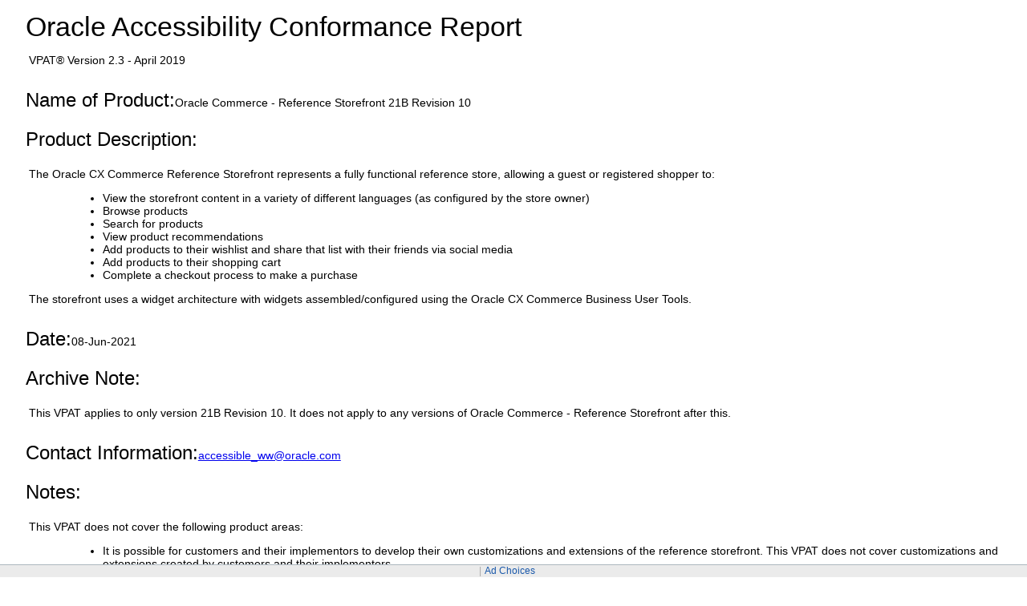

--- FILE ---
content_type: text/html
request_url: https://docs.oracle.com/en/corporate/accessibility/templates/t2-12006.html
body_size: 10729
content:




<!-- BEGIN:  oVPAT_C/Display -->






<!DOCTYPE html>

<html lang="en-US" class="no-js"><head>
<title>VPAT - Oracle Commerce - Reference Storefront 21B Revision 10</title>
<!--DTM/Launch embed code - Header -->
<script src="//assets.adobedtm.com/6f37a0dc9cdbe818dc4979828b58b88e3f060ea4/satelliteLib-e598c5b61e39a10b402e048e87dd27b0f1cd2d4c.js"></script>


                              <script>window.ohcglobal || document.write('<script src="/en/dcommon/js/global.js">\x3C/script>')</script></head>
<body>
<div>
<!DOCTYPE HTML><html lang="en-US"><head><meta charset="utf-8"><!-- <link href="https://www.oracle.com/us/assets/compass.css" rel="stylesheet" type="text/css"> --><style>.filledcell {background-color: #999;}body {background: white;height: initial;}h1,h2,h3 {margin-left: 1.7rem;margin-top: 1rem;margin-bottom: 0.5rem;}p {margin-left: 2rem;}table {margin-left: 2rem;}summary h3 , summary h2 {display: inline-block;margin-left: 0rem;}summary {display: block;}summary::-webkit-details-marker {display: none;}summary::before {content: '\25B6';font-size: 200%;}details details {margin-left: 3rem;}details h3.nodetails {margin-left: 4rem;}details p.nodetails {margin-left: 3rem;}details[open] > summary::before {content: '\25BC';font-size: 200%;}.inlineblock {display: inline-block;}ul,ol{margin-left: 5.7rem;}td p{margin-left: 0rem;}td ul, td ol, td dl{margin-left: 2rem;}dt{display: list-item;}dd{display: inline-block;}dt::after {content:":";}/*dt::before {content:"\2022";}*/dd:after{display: block;content: '';}dl {margin-left: 5.7rem;}html {font-family: -apple-system,BlinkMacSystemFont,"Segoe UI","Helvetica Neue",Arial,sans-serif;font-size: .875em;}h1 {font-size: 2.42857rem;font-weight: 200;}h2 {font-size: 1.71429rem;font-weight: 300;}h3 {font-size: 1.42857rem;font-weight: 300;}oj-alta-min.css:1h1, h2, h3, h4, h5 {color: #252525;font-family: inherit;font-style: normal;font-weight: normal;margin: 8px 0;padding: 0 0 2px;}</style>

                              </head><body><div align="left">     <div><div align="left"><div id="topofpage"><h1>Oracle Accessibility Conformance Report</h1><p>VPAT&reg; Version 2.3 - April 2019</p></div><div><div class="introsection" name="Introduction"><div><h2 class="inlineblock">Name of Product: </h2><span>Oracle Commerce - Reference Storefront 21B Revision 10</span></div><div><h2 class="inlineblock">Product Description: </h2><span class="bodycopy "><p>The Oracle CX Commerce Reference Storefront represents a fully functional reference store, allowing a guest or registered shopper to:</p><ul><li>View the storefront content in a variety of different languages (as configured by the store owner)</li><li>Browse products</li><li>Search for products</li><li>View product recommendations</li><li>Add products to their wishlist and share that list with their friends via social media</li><li>Add products to their shopping cart</li><li>Complete a checkout process to make a purchase&nbsp;&nbsp;</li></ul><p>The storefront uses a widget architecture with widgets assembled/configured using the Oracle CX&nbsp;Commerce Business User Tools.</p></span></div><div><h2 class="inlineblock">Date:</h2><span class="boldcopy">08-Jun-2021</span></div><div><h2 class="inlineblock">Archive Note: </h2><p>This VPAT applies to only version 21B Revision 10. It does not apply to any versions of Oracle Commerce - Reference Storefront after this.</p></div><div><h2 class="inlineblock">Contact Information: </h2><span><a href="mailto:accessible_ww@oracle.com">accessible_ww@oracle.com</a></span></div><div><h2 class="inlineblock">Notes:</h2><span class="bodycopy "><p>This VPAT does not cover the following product areas:</p><ul><li>It is possible for customers and their implementors to develop their own customizations and extensions of the reference storefront. This VPAT does not cover&nbsp;customizations and extensions created by customers and their implementors.</li><li>A number of &#39;Themes&#39; are made available to the merchant. &nbsp;However, only the &#39;Cloudlake&#39; &nbsp;theme has been tested for accessibility.</li><li>The documentation is provided in both HTML and pdf formats. The pdf version of the documentation is excluded from this VPAT.</li></ul></span></div><h3 class="parahead1" style="text-align:left;">Dependent Products</h3><br /><p class="bodycopy introsection">This product interacts with or is built with the other Oracle products listedin this section. Click below to view information about the accessibility ofthese dependent products. Products listed are the versions available at thetime of publication of this document; newer documents may be available that supersedethese versions.</p><ul><li><a class="bodylink" href="t2-11535.html">Oracle Help Center, Self-Publishing February 2021</a></li></ul></div><h3 class="inlineblock">Evaluation Methods Used: </h3><p class="bodycopy introsection">Oracle's policy is to design, develop and test both products and documentation to be accessible. The recommended styles of testing for accessibility include: (i) algorithmic automated tests, (ii) human judgement tests such as tool-assisted tests, visual inspection and manual operation, and (iii) testing with assistive technology by people with and without disabilities. Additional information about Oracle's accessibility program is available on <a href="http://www.oracle.com/corporate/accessibility/index.html">http://www.oracle.com/corporate/accessibility/index.html</a></p><h3>Accessibility Standards/Guidelines</h3><p>This report covers the degree of conformance for the following accessibility standard/guideline:</p><table cellspacing="0" cellpadding="4" bordercolor="#dddddd" border="1" ><tr><th  scope="col" class="boldbodycopy" bgcolor="#eeeeee" >Standard/Guideline</th><th scope="col" class="boldbodycopy" bgcolor="#eeeeee" >Included In Report</th><tr><td  class="col1" scope="row"><a href="https://www.w3.org/TR/2018/REC-WCAG21-20180605/">Web Content Accessibility Guidelines 2.1</a></td><td  class="col2" scope="row">Level A - Yes<br>Level AA - Yes<br>Level AAA - No</td></tr><tr><td  class="col1" scope="row"><a href="https://www.access-board.gov/guidelines-and-standards/communications-and-it/about-the-ict-refresh/final-rule/text-of-the-standards-and-guidelines">Revised Section 508 standards published January 18, 2017 and corrected January 22, 2018</a></td><td  class="col2" scope="row">Yes</td></tr></table><h3>Terms</h3><p>The terms used in the Conformance Level information are defined as follows:</p><dl><dt>Supports</dt><dd>The functionality of the product has at least one method that meets the criteria without known defects or meets with equivalent facilitation.</dd><dt>Partially Supports</dt><dd>Some functionality of the product does not meet the criteria.</dd><dt>Does Not Support</dt><dd>Majority of functionality of the product does not meet the criteria.</dd><dt>Not Applicable</dt><dd>The criteria are not relevant to the product.</dd></dl><details open><summary><h2>WCAG 2.1 Report</h2></summary><p>Table 1 also documents conformance with:</p><ul><li>Section 508: Chapter 5 - 501.1 Scope, 504.2 Content Creation or Editing, and Chapter 6 - 602.3 Electronic Support Documentation  </li></ul><p>Note: When reporting on conformance with the WCAG 2.1 Success Criteria, they are scoped for full pages, complete processes, and accessibility-supported ways of using technology as documented in the <a href="https://www.w3.org/TR/WCAG21/#conformance-reqs">WCAG 2.1 Conformance Requirements</a>.</p><details open><summary><h3 id="sWCAG">Table 1: WCAG Conformance Criteria </h3></summary><table cellspacing="0" cellpadding="4" bordercolor="#dddddd" border="1" aria-labelledby="sWCAG"><tr valign="top" align="left"><th scope="col" class="boldbodycopy" bgcolor="#eeeeee" width="583"><div align="center">Criteria</div></th><th scope="col" class="boldbodycopy" bgcolor="#eeeeee" width="190"><div align="center">Conformance Level</div></th><th scope="col" class="boldbodycopy" abbr="Remarks" bgcolor="#eeeeee"><div align="center">Remarks and Explanations</div></th></tr><tr><td   scope="row" class="col1">1.1.1 Non-text Content (Level A)</td><td class="col2">Supports</td><td  class="col3"><p>The product and documentation were&nbsp;tested for:</p>    <ul>  	<li>Images that convey information have meaningful alternative text on the ALT attribute</li>  	<li>Images that are decorative have an empty ALT attribute</li>  	<li>Non-text characters are not used or have meaningful alternative text</li>  	<li>Pages, pop ups, modals, and applets have meaningful and unique titles</li>  	<li>Form elements have a meaningful labels</li>  	<li>Information shown in complex images such as charts is also available in an alternative textual form</li>  	<li>CAPTCHAs are not used and the product does not contain time-based media</li>  </ul>  		</td></tr><tr><td   scope="row" class="col1">1.2.1 Audio-only and Video-only (Prerecorded) (Level A)</td><td class="col2">Not Applicable</td><td  class="col3">The product has no multimedia.		</td></tr><tr><td   scope="row" class="col1">1.2.2 Captions (Prerecorded) (Level A)</td><td class="col2">Not Applicable</td><td  class="col3">The product has no multimedia.		</td></tr><tr><td   scope="row" class="col1">1.2.3 Audio Description or Media Alternative (Prerecorded)  (Level A)</td><td class="col2">Not Applicable</td><td  class="col3">The product has no multimedia.		</td></tr><tr><td   scope="row" class="col1">1.2.4 Captions (Live)  (Level AA)</td><td class="col2">Not Applicable</td><td  class="col3">The product has no multimedia.		</td></tr><tr><td   scope="row" class="col1">1.2.5 Audio Description (Prerecorded)  (Level AA)</td><td class="col2">Not Applicable</td><td  class="col3">The product has no multimedia.		</td></tr><tr><td   scope="row" class="col1">1.3.1 Info and Relationships  (Level A)</td><td class="col2">Partially Supports</td><td  class="col3"><p>The product and documentation were&nbsp;tested for: &nbsp;</p>    <ul>  	<li>Form elements have a meaningful labels&nbsp;</li>  	<li>Data tables have a meaningful summary attribute or caption element&nbsp;</li>  	<li>Sections of content have meaningful headers (text only no links) and their structure and hierarchy is meaningful and groups of components are marked up with their description&nbsp;</li>  	<li>Style sheets are used only to change the layout and presentation on the screen&nbsp;</li>  </ul>    <p>Exceptions</p>    <ul>  	<li>An empty header element is found in the Recommendations widget. (21866932)</li>  	<li>Screen reader does not read search type-ahead elements on tabbing. (22644996)</li>  	<li>A table heading is missing on the Order History page. (30861434)</li>  	<li>The Add to Wishlist modal on the Product Details Page is missing a label for the Name textbox. (31658528)</li>  	<li>On the Wishlist page, labels are missing for the Name textbox and the Upload Image control. (31658525)</li>  	<li>Labels are missing or incorrect in the following areas: Comments field and Search Orders button on the Orders Pending Approval page;&nbsp;Purchase Limit&nbsp;textbox on the Order&nbsp;Approval Settings page;&nbsp;All Statuses&nbsp;list box on the Registration Requests page; and Cancellation Reason list box on the Cancel order popup. (31742122)</li>  </ul>  		</td></tr><tr><td   scope="row" class="col1">1.3.2 Meaningful Sequence(Level A)</td><td class="col2">Supports</td><td  class="col3"><p>The product and documentation were&nbsp;tested for:</p>    <ul>  	<li>The sequence of elements in the DOM matches a logical reading sequence</li>  </ul>  		</td></tr><tr><td   scope="row" class="col1">1.3.3 Sensory Characteristics(Level A)</td><td class="col2">Supports</td><td  class="col3"><p>The product and documentation were&nbsp;tested for:</p>    <ul>  	<li>Instructions provided do not refer to things solely based on their sensory characteristics such as shape, size, visual location, orientation, color, or sound</li>  	<li>Instructions provided which refer to graphics include a reference to the text alternative of the graphic&nbsp;</li>  </ul>  		</td></tr><tr><td   scope="row" class="col1">1.3.4 Orientation (Level AA)</td><td class="col2">Partially Supports</td><td  class="col3"><p>The product and documentation were&nbsp;tested for:</p>    <ul>  	<li>  	<p>Text is displayed in both device orientations without loss of functionality or visibility of the text</p>  	</li>  </ul>    <p>Exceptions:</p>    <ul>  	<li>In the Order Summary section of the Checkout page, the &quot;Select Shipping&quot; dropdown text is not aligned properly when the display is in portrait mode. (31689497)</li>  </ul>  		</td></tr><tr><td   scope="row" class="col1">1.3.5 Identify Input Purpose  (Level AA)</td><td class="col2">Partially Supports</td><td  class="col3"><p>The product and documentation were&nbsp;tested for:</p>    <ul>  	<li>  	<p>Text fields which collect information about the user contain the appropriate autocomplete content attribute</p>  	</li>  </ul>    <p>Exceptions:</p>    <ul>  	<li>In the Create Account form, the Account Details form, and the Checkout page, the fields for First Name, Last name, Email Address, and Password do not have associated Input Purpose values. (31689461)</li>  </ul>  		</td></tr><tr><td   scope="row" class="col1">1.4.1 Use of Color(Level A)</td><td class="col2">Supports</td><td  class="col3"><p>The product and documentation were&nbsp;tested for:</p>    <ul>  	<li>Information conveyed by color is available in alternative formats, such as shape, text, font weight i.e. no information is conveyed by color alone</li>  </ul>  		</td></tr><tr><td   scope="row" class="col1">1.4.2 Audio Control(Level A)</td><td class="col2">Not Applicable</td><td  class="col3">The product has no multimedia.		</td></tr><tr><td   scope="row" class="col1">1.4.3 Contrast (Minimum) (Level AA)</td><td class="col2">Supports</td><td  class="col3"><p>The product and documentation were&nbsp;tested for:</p>    <ul>  	<li>Text and images of text have contrast ratios of at least 4.5:1</li>  	<li>Large text and images of large text have contrast ratios of at least 3:1</li>  </ul>  		</td></tr><tr><td   scope="row" class="col1">1.4.4 Resize text(Level AA)</td><td class="col2">Supports</td><td  class="col3"><p>The product and documentation were&nbsp;tested for:</p>    <ul>  	<li>Text can be resized up to 200% without loss of content or functionality</li>  </ul>  		</td></tr><tr><td   scope="row" class="col1">1.4.5 Images of Text(Level AA)</td><td class="col2">Not Applicable</td><td  class="col3"><p>The product and documentation were&nbsp;tested for:</p>    <ul>  	<li>Images of text are not used</li>  </ul>  		</td></tr><tr><td   scope="row" class="col1">1.4.10 Reflow  (Level AA)</td><td class="col2">Partially Supports</td><td  class="col3"><p>The product and documentation were&nbsp;tested for:&nbsp;&nbsp;&nbsp;</p>    <ul>  	<li>Text information reflows so that only one direction of scrolling is required while at 400% zoom</li>  	<li>Content that requires two-dimensional layout only presents scroll bars in the component used to present the two-dimensional content</li>  </ul>    <p>Exceptions:</p>    <ul>  	<li>At 400% zoom, there is a loss of content or functionality, and/or the user must scroll both vertically and horizontally to view&nbsp;all&nbsp;content, in the following areas: Shared Purchase List search, Account Address Book, Checkout page, product listings, search results, mini-cart, Checkout button on Home page, Cart page, &quot;Show items per page&quot; selector on Orders Pending Approval&nbsp;page (31742130, 31742131, 31742132, 31742133, 31742135, 31742138, 31748139, 31753732)</li>  </ul>  		</td></tr><tr><td   scope="row" class="col1">1.4.11 Non-text Contrast  (Level AA)</td><td class="col2">Partially Supports</td><td  class="col3"><p>The product and documentation were&nbsp;tested for:</p>    <ul>  	<li>  	<p>Non-text items have a contrast ratio of at least 3:1</p>  	</li>  </ul>    <p>Exceptions:</p>    <ul>  	<li>In the My Account area, the Account Details tab and the Wish List tab have buttons that do not meet the contrast ratio requirements. (31658527)</li>  	<li>The Checkout button in the header, the social media icons on the product detail page, the Paypal Checkout icon on the Checkout page, and the Delete icon on the Cart page&nbsp;do not meet the contrast ratio requirements. (31748148)</li>  </ul>  		</td></tr><tr><td   scope="row" class="col1">1.4.12 Text Spacing  (Level AA)</td><td class="col2">Partially Supports</td><td  class="col3"><p>The product and documentation were&nbsp;tested for:</p>    <p>When the following attributes and no others are modified there is no loss in functionality or content:</p>    <ul>  	<li>Line height (line spacing) to at least 1.5 times the font size</li>  	<li>Spacing following paragraphs to at least 2 times the font size</li>  	<li>Letter spacing (tracking) to at least 0.12 times the font size</li>  	<li>Word spacing to at least 0.16 times the font size</li>  </ul>    <p>Exceptions:</p>    <ul>  	<li>When text spacing is increased as specified in the guideline, the Add Items to Cart button on the Scheduled Order Details page overflows its borders. (31742128)</li>  	<li>When text spacing is increased as specified in the guideline, the Shipping options selector values overflow their boundaries&nbsp;on the&nbsp;checkout page in portrait mode on an iPad. (31748138)</li>  </ul>  		</td></tr><tr><td   scope="row" class="col1">1.4.13 Content on Hover or Focus   (Level AA)</td><td class="col2">Supports</td><td  class="col3"><p>The product and documentation were&nbsp;tested for:</p>    <ul>  	<li>Dismissable - Content on hover or focus can be dismissed without moving the pointer or keyboard focus</li>  	<li>Hoverable - When pointer hover triggers additional content, the pointer can be moved over the additional content without the additional content disappearing</li>  	<li>Persistent - Content on hover remains visible until the hover or focus trigger is removed, the user dismisses it, or its information is no longer valid</li>  </ul>  		</td></tr><tr><td   scope="row" class="col1">2.1.1 Keyboard(Level A)</td><td class="col2">Partially Supports</td><td  class="col3"><p>The product and documentation were&nbsp;tested for:</p>    <ul>  	<li>Fields and controls are accessible via the keyboard (by tabbing, enter, arrows or by documented shortcuts/access keys)&nbsp;</li>  	<li>Mouse-overs are not used unless they don&#39;t provide information essential for usage and comprehension of the application (image zoom hover over would be ok for example) or the information is provided some other way for assistive technologies to access.&nbsp;</li>  	<li>Proper operation of unique keystrokes and access keys, including those listed in the product documentation</li>  	<li>The ability to use the product with OS keyboard aids: FilterKeys (feature names may be different on different platforms)&nbsp;</li>  </ul>    <p>Exceptions:</p>    <ul>  	<li>On the Wishlist page, controls for accessing the wishlist name and the&nbsp;privacy icon, for selecting a wishlist, and for&nbsp;creating a new wishlist, are not accessible using the keyboard alone. As a workaround for an existing wishlist, the user can access the Edit Wishlist modal using keyboard controls via the small downward arrow next to the wishlist selector. (31658524)</li>  	<li>On the Checkout page, the text associated with the &quot;What&#39;s This?&quot; link pops up when the link is clicked using a mouse, but not when a keyboard user places focus there. (31701147)</li>  	<li>On the Home page, a sub-collection menu appears when a mouse user hovers on a collection, but not when a keyboard user moves focus to the collection. (31742127)</li>  </ul>  		</td></tr><tr><td   scope="row" class="col1">2.1.2 No Keyboard Trap (Level A)</td><td class="col2">Supports</td><td  class="col3"><p>The product and documentation were&nbsp;tested for:</p>    <ul>  	<li>Movement of focus through controls using only the keyboard, with no &quot;keyboard trap&quot; that prevents focus from moving away from any control</li>  </ul>  		</td></tr><tr><td   scope="row" class="col1">2.1.4 Character Key Shortcuts  (Level A)</td><td class="col2">Supports</td><td  class="col3"><p>The product and documentation were&nbsp;tested for:</p>    <ul>  	<li>  	<p>Single character keyboard shortcuts can be turned off or remapped, or are only active when the component has focus</p>  	</li>  </ul>  		</td></tr><tr><td   scope="row" class="col1">2.2.1 Timing Adjustable(Level A)</td><td class="col2">Partially Supports</td><td  class="col3"><p>The product and documentation were&nbsp;tested for:</p>    <ul>  	<li>Time limits in the product can be extended with at least 20 seconds warning up to 10 times</li>  </ul>    <p>Exceptions:</p>    <ul>  	<li>The Storefront does not provide a warning prompt before session timeout, nor allow the end user to extend the session. (21860979)</li>  </ul>  		</td></tr><tr><td   scope="row" class="col1">2.2.2 Pause, Stop, Hide (Level A)</td><td class="col2">Supports</td><td  class="col3"><p>The product and documentation were&nbsp;tested for:</p>    <ul>  	<li>The product does not contain moving or blinking information</li>  </ul>  		</td></tr><tr><td   scope="row" class="col1">2.3.1 Three Flashes or Below Threshold(Level A)</td><td class="col2">Supports</td><td  class="col3"><p>The product and documentation were&nbsp;tested for:</p>    <ul>  	<li>No portion of the screen flickers or flashes with a frequency between 2 Hz and 55 Hz&nbsp;</li>  </ul>  		</td></tr><tr><td   scope="row" class="col1">2.4.1 Bypass Blocks(Level A)</td><td class="col2">Supports</td><td  class="col3"><p>The product and documentation were&nbsp;tested for:</p>    <ul>  	<li>A &lsquo;Skip to Main Content&rsquo; link is provided to skip repetitive navigation links at the top of the page</li>  	<li>Structure and hierarchy is marked up with header elements outside of repetitive navigation link</li>  </ul>  		</td></tr><tr><td   scope="row" class="col1">2.4.2 Page Titled(Level A)</td><td class="col2">Supports</td><td  class="col3"><p>The product and documentation were&nbsp;tested for:</p>    <ul>  	<li>Pages have a meaningful title specified in the TITLE element</li>  </ul>  		</td></tr><tr><td   scope="row" class="col1">2.4.3 Focus Order(Level A)</td><td class="col2">Supports</td><td  class="col3"><p>The product and documentation were&nbsp;tested for:</p>    <ul>  	<li>Logical movement through the focusable components using only the keyboard, in an order that follows a meaningful sequence</li>  </ul>  		</td></tr><tr><td   scope="row" class="col1">2.4.4 Link Purpose (In Context)(Level A)</td><td class="col2">Supports</td><td  class="col3"><p>The product and documentation were&nbsp;tested for:</p>    <ul>  	<li>The purpose of a link can be determined by its text&nbsp;</li>  </ul>  		</td></tr><tr><td   scope="row" class="col1">2.4.5 Multiple Ways(Level AA)</td><td class="col2">Supports</td><td  class="col3"><p>The product and documentation were&nbsp;tested for:</p>    <ul>  	<li>Pages are fully inter-linked to one another</li>  	<li>Page contains controls that enable reaching other pages</li>  </ul>  		</td></tr><tr><td   scope="row" class="col1">2.4.6 Headings and Labels(Level AA)</td><td class="col2">Supports</td><td  class="col3"><p>The product and documentation were&nbsp;tested for:</p>    <ul>  	<li>Form elements have a meaningful label either as a displayed label or using title&nbsp;</li>  	<li>Row and column headers are identified for data tables and their meaning is clear&nbsp;</li>  </ul>  		</td></tr><tr><td   scope="row" class="col1">2.4.7 Focus Visible(Level AA)</td><td class="col2">Supports</td><td  class="col3"><p>The product and documentation were&nbsp;tested for:</p>    <ul>  	<li>Visual indication of the location of the focus&nbsp;</li>  </ul>  		</td></tr><tr><td   scope="row" class="col1">2.5.1 Pointer Gestures  (Level A)</td><td class="col2">Supports</td><td  class="col3"><p>The product and documentation were&nbsp;tested for:</p>    <ul>  	<li>  	<p>Multipoint or path-based gesture actions can be completed using a different input modality</p>  	</li>  </ul>  		</td></tr><tr><td   scope="row" class="col1">2.5.2 Pointer Cancellation (Level A)</td><td class="col2">Supports</td><td  class="col3"><p>The product and documentation were&nbsp;tested for:</p>    <ul>  	<li>The down-event of the&nbsp;pointer is not used to execute any part of a&nbsp;function</li>  	<li>Completion of a&nbsp;function is on the up-event, and a mechanism is available to abort the function before completion or undo the function after completion</li>  </ul>  		</td></tr><tr><td   scope="row" class="col1">2.5.3 Label in Name (Level A)</td><td class="col2">Partially Supports</td><td  class="col3"><p>The product and documentation were&nbsp;tested for:</p>    <ul>  	<li>  	<p>User interface components that include text or images of text and have a label, have a name that contains the text that is presented visually</p>  	</li>  </ul>    <p>Exceptions:</p>    <ul>  	<li>The following components do not have labels that contain the text that is presented visually: the Promotion textbox on the Cart page; the text in the CloudLake logo; the search box and button for filtering purchase lists; the Quantity textbox on the Create Purchase List page; and the listbox for Show Items per Page on the Account Contacts page. (31742123)</li>  </ul>  		</td></tr><tr><td   scope="row" class="col1">2.5.4 Motion Actuation (Level A)</td><td class="col2">Supports</td><td  class="col3"><p>The product and documentation were&nbsp;tested for:</p>    <ul>  	<li>  	<p>There are no functions that require motion of the device.</p>  	</li>  </ul>  		</td></tr><tr><td   scope="row" class="col1">3.1.1 Language of Page(Level A)</td><td class="col2">Supports</td><td  class="col3"><p>The product and documentation were&nbsp;tested for:</p>    <ul>  	<li>Pages have properly set lang attributes&nbsp;</li>  </ul>  		</td></tr><tr><td   scope="row" class="col1">3.1.2 Language of Parts(Level AA)</td><td class="col2">Supports</td><td  class="col3"><p>The product and documentation were&nbsp;tested for:</p>    <ul>  	<li>Proper use of lang attribute for text passages that are in a different language than that of the page</li>  </ul>  		</td></tr><tr><td   scope="row" class="col1">3.2.1 On Focus(Level A)</td><td class="col2">Supports</td><td  class="col3"><p>The product and documentation were&nbsp;tested for:</p>    <ul>  	<li>When an element receives focus, it does not result in a substantial change to the page, or an additional change of keyboard focus, or the spawning of a pop-up window</li>  </ul>  		</td></tr><tr><td   scope="row" class="col1">3.2.2 On Input(Level A)</td><td class="col2">Supports</td><td  class="col3"><p>The product and documentation were&nbsp;tested for:</p>    <ul>  	<li>Changes in the value of user interface components does not result in a substantial change to the page, an additional change of keyboard focus, or the spawning of a pop-up window&nbsp;</li>  	<li>In circumstances where changing the value of the components causes a substantial change to the page, an additional change of keyboard focus, or the spawning of a pop-up window, warning is given prior to the user interacting with those user-interface components&nbsp;</li>  </ul>  		</td></tr><tr><td   scope="row" class="col1">3.2.3 Consistent Navigation(Level AA)</td><td class="col2">Supports</td><td  class="col3"><p>The product and documentation were&nbsp;tested for:</p>    <ul>  	<li>Navigation mechanisms that are used in multiple pages are consistent</li>  </ul>  		</td></tr><tr><td   scope="row" class="col1">3.2.4 Consistent Identification(Level AA)</td><td class="col2">Partially Supports</td><td  class="col3"><p>The product and documentation were&nbsp;tested for:</p>    <ul>  	<li>Images and controls are used and identified consistently throughout the product</li>  </ul>    <p>Exception:</p>    <ul>  	<li>The &#39;Logout&#39; button on the Checkout Page is not consistent with other means of Logout in the product (21854373)</li>  </ul>  		</td></tr><tr><td   scope="row" class="col1">3.3.1 Error Identification(Level A)</td><td class="col2">Supports</td><td  class="col3"><p>The product and documentation were&nbsp;tested for:</p>    <ul>  	<li>When input errors are detected, they are described to the user in text, including identifying the item where the error occurred</li>  </ul>  		</td></tr><tr><td   scope="row" class="col1">3.3.2 Labels or Instructions (Level A)</td><td class="col2">Supports</td><td  class="col3"><p>The product and documentation were&nbsp;tested for:</p>    <ul>  	<li>Form elements have a meaningful labels (input, select, textarea), either as a displayed label or using title</li>  </ul>  		</td></tr><tr><td   scope="row" class="col1">3.3.3 Error Suggestion  (Level AA)</td><td class="col2">Supports</td><td  class="col3"><p>The product and documentation were&nbsp;tested for:</p>    <ul>  	<li>Where suggestions for fixing an input error are known, they are provided to the user</li>  </ul>  		</td></tr><tr><td   scope="row" class="col1">3.3.4 Error Prevention (Legal, Financial, Data)(Level AA)</td><td class="col2">Supports</td><td  class="col3"><p>The product and documentation were&nbsp;tested for:</p>    <ul>  	<li>Submissions can be reversed by the user</li>  	<li>Data is checked for input errors with an opportunity for the user to correct them</li>  	<li>Data can be reviewed, corrected, and confirmed by the user before they are finalized&nbsp;</li>  </ul>  		</td></tr><tr><td   scope="row" class="col1">4.1.1 Parsing(Level A)</td><td class="col2">Partially Supports</td><td  class="col3"><p>The product and documentation were&nbsp;tested for:</p>    <ul>  	<li>Pages validate to the HTML specification</li>  </ul>    <p>Exceptions:</p>    <ul>  	<li>Duplicate IDs are found in the carousel arrows for the Related Products and and Recommendations widgets. (21866733)</li>  	<li>Duplicate IDs are found for address type labels on the checkout page, and for some elements of the Order History page. (30861442, 30861434)</li>  </ul>  		</td></tr><tr><td   scope="row" class="col1">4.1.2 Name, Role, Value (Level A)</td><td class="col2">Partially Supports</td><td  class="col3"><p>The product and documentation were&nbsp;tested for:</p>    <ul>  	<li>HTML controls have a programmatically associated name, derived from the appropriate HTML elements and attributes including LABEL, TITLE, SUMMARY, CAPTION, etc.</li>  	<li>Additional state information is programmatically exposed for HTML controls, such as whether a field is &lsquo;required&rsquo;</li>  	<li>Custom controls have appropriate roles specified using the role attribute</li>  	<li>Custom controls have appropriate state and property information conveyed using the relevant WAI-ARIA or HTML5 attributes</li>  	<li>Custom controls have a meaningful programmatically exposed name</li>  	<li>Frames have a meaningful title specified in the title attribute</li>  </ul>    <p>Exceptions:</p>    <ul>  	<li>The following messages are not read by a screen reader:&nbsp; the validation error when text is entered in the quantity field on the Cart page; validation errors on the Password field on the Checkout page; and the &quot;No orders to display&quot; message when a user searches for a non-existent order on the Orders Pending Approval page. (31742125)</li>  </ul>  		</td></tr><tr><td   scope="row" class="col1">4.1.3 Status Messages (Level AA)</td><td class="col2">Supports</td><td  class="col3"><p>The product and documentation were&nbsp;tested for:</p>    <ul>  	<li>  	<p>Status messages have role or properties set so information is conveyed to assistive technology without the component receiving focus</p>  	</li>  </ul>  		</td></tr></table><p><a class="bodylink" href="#topofpage">back to top</a></p></details></details><details open><summary><h2>2018 Section 508 Report</h2></summary><details open><summary><h3 id="s300">Chapter 3: Functional Performance Criteria (FPC)</h3></summary><table cellspacing="0" cellpadding="4" bordercolor="#dddddd" border="1" aria-labelledby="s300"><tr valign="top" align="left"><th scope="col" class="boldbodycopy" bgcolor="#eeeeee" width="583"><div align="center">Criteria</div></th><th scope="col" class="boldbodycopy" bgcolor="#eeeeee" width="190"><div align="center">Conformance Level</div></th><th scope="col" class="boldbodycopy" abbr="Remarks" bgcolor="#eeeeee"><div align="center">Remarks and Explanations</div></th></tr><tr><td   scope="row" class="col1">302.1 Without Vision</td><td class="col2">Not Applicable</td><td  class="col3">The product does not rely on equivalent functionality, and all aspects are addressed by the technical standards. 		</td></tr><tr><td   scope="row" class="col1">302.2 With Limited Vision</td><td class="col2">Not Applicable</td><td  class="col3">The product does not rely on equivalent functionality, and all aspects are addressed by the technical standards. 		</td></tr><tr><td   scope="row" class="col1">302.3 Without Perception of Color</td><td class="col2">Not Applicable</td><td  class="col3">The product does not rely on equivalent functionality, and all aspects are addressed by the technical standards. 		</td></tr><tr><td   scope="row" class="col1">302.4 Without Hearing</td><td class="col2">Not Applicable</td><td  class="col3">The product does not rely on equivalent functionality, and all aspects are addressed by the technical standards. 		</td></tr><tr><td   scope="row" class="col1">302.5 With Limited Hearing</td><td class="col2">Not Applicable</td><td  class="col3">The product does not rely on equivalent functionality, and all aspects are addressed by the technical standards. 		</td></tr><tr><td   scope="row" class="col1">302.6 Without Speech</td><td class="col2">Not Applicable</td><td  class="col3">The product does not rely on equivalent functionality, and all aspects are addressed by the technical standards. 		</td></tr><tr><td   scope="row" class="col1">302.7 With Limited Manipulation</td><td class="col2">Not Applicable</td><td  class="col3">The product does not rely on equivalent functionality, and all aspects are addressed by the technical standards. 		</td></tr><tr><td   scope="row" class="col1">302.8 With Limited Reach and Strength</td><td class="col2">Not Applicable</td><td  class="col3">The product does not rely on equivalent functionality, and all aspects are addressed by the technical standards. 		</td></tr><tr><td   scope="row" class="col1">302.9 With Limited Language, Cognitive, and Learning Abilities</td><td class="col2">Not Applicable</td><td  class="col3">The product does not rely on equivalent functionality, and all aspects are addressed by the technical standards. 		</td></tr></table><p><a class="bodylink" href="#topofpage">back to top</a></p></details><h3 id="s400" class="nodetails">Chapter 4: Hardware </h3><p class="nodetails">These criteria are all Not Applicable because the product is not Hardware</p><details open><summary><h3 id="s500">Chapter 5: Software </h3></summary><table cellspacing="0" cellpadding="4" bordercolor="#dddddd" border="1" aria-labelledby="s500"><tr valign="top" align="left"><th scope="col" class="boldbodycopy" bgcolor="#eeeeee" width="583"><div align="center">Criteria</div></th><th scope="col" class="boldbodycopy" bgcolor="#eeeeee" width="190"><div align="center">Conformance Level</div></th><th scope="col" class="boldbodycopy" abbr="Remarks" bgcolor="#eeeeee"><div align="center">Remarks and Explanations</div></th></tr><tr><td   scope="row" class="col1">501.1 Scope - Incorporation of WCAG 2.0 AA</td><td class="col2">Supports</td><td  class="col3">See the responses in the WCAG 2.0 section of this report.		</td></tr><tr><td   scope="row" class="col1filledcell">&nbsp<strong>502 Interoperability with Assistive Technology</strong></td><td class="col2 filledcell">Heading cell - no response required</td><td  class="col3 filledcell">Heading cell - no response required		</td></tr><tr><td   scope="row" class="col1">502.2.1 User Control of Accessibility Features</td><td class="col2">Not Applicable</td><td  class="col3">The product is not a platform or does not have access to platform accessibility features. 		</td></tr><tr><td   scope="row" class="col1">502.2.2 No Disruption of Accessibility Features</td><td class="col2">Not Applicable</td><td  class="col3">The product is designed to be isolated from the underlying platform.		</td></tr><tr><td   scope="row" class="col1filledcell">&nbsp<strong>502.3 Accessibility Services</strong></td><td class="col2 filledcell">Heading cell - no response required</td><td  class="col3 filledcell">Heading cell - no response required		</td></tr><tr><td   scope="row" class="col1">502.3.1 Object Information</td><td class="col2">Not Applicable</td><td  class="col3">The product is not a platform or does not have access to platform accessibility features. 		</td></tr><tr><td   scope="row" class="col1">502.3.2 Modification of Object Information</td><td class="col2">Not Applicable</td><td  class="col3">The product is not a platform or does not have access to platform accessibility features. 		</td></tr><tr><td   scope="row" class="col1">502.3.3 Row, Column, and Headers</td><td class="col2">Not Applicable</td><td  class="col3">The product is not a platform or does not have access to platform accessibility features. 		</td></tr><tr><td   scope="row" class="col1">502.3.4 Values</td><td class="col2">Not Applicable</td><td  class="col3">The product is not a platform or does not have access to platform accessibility features. 		</td></tr><tr><td   scope="row" class="col1">502.3.5 Modification of Values</td><td class="col2">Not Applicable</td><td  class="col3">The product is not a platform or does not have access to platform accessibility features. 		</td></tr><tr><td   scope="row" class="col1">502.3.6 Label Relationships</td><td class="col2">Not Applicable</td><td  class="col3">The product is not a platform or does not have access to platform accessibility features. 		</td></tr><tr><td   scope="row" class="col1">502.3.7 Hierarchical Relationships</td><td class="col2">Not Applicable</td><td  class="col3">The product is not a platform or does not have access to platform accessibility features. 		</td></tr><tr><td   scope="row" class="col1">502.3.8 Text</td><td class="col2">Not Applicable</td><td  class="col3">The product is not a platform or does not have access to platform accessibility features. 		</td></tr><tr><td   scope="row" class="col1">502.3.9 Modification of Text</td><td class="col2">Not Applicable</td><td  class="col3">The product is not a platform or does not have access to platform accessibility features. 		</td></tr><tr><td   scope="row" class="col1">502.3.10 List of Actions</td><td class="col2">Not Applicable</td><td  class="col3">The product is not a platform or does not have access to platform accessibility features. 		</td></tr><tr><td   scope="row" class="col1">502.3.11 Actions on Objects</td><td class="col2">Not Applicable</td><td  class="col3">The product is not a platform or does not have access to platform accessibility features. 		</td></tr><tr><td   scope="row" class="col1">502.3.12 Focus Cursor</td><td class="col2">Not Applicable</td><td  class="col3">The product is not a platform or does not have access to platform accessibility features. 		</td></tr><tr><td   scope="row" class="col1">502.3.13 Modification of Focus Cursor</td><td class="col2">Not Applicable</td><td  class="col3">The product is not a platform or does not have access to platform accessibility features. 		</td></tr><tr><td   scope="row" class="col1">502.3.14 Event Notification</td><td class="col2">Not Applicable</td><td  class="col3">The product is not a platform or does not have access to platform accessibility features. 		</td></tr><tr><td   scope="row" class="col1">502.4 Platform Accessibility Features</td><td class="col2">Not Applicable</td><td  class="col3">The product is not a platform or does not have access to platform accessibility features. 		</td></tr><tr><td   scope="row" class="col1filledcell">&nbsp<strong>503 Applications</strong></td><td class="col2 filledcell">Heading cell - no response required</td><td  class="col3 filledcell">Heading cell - no response required		</td></tr><tr><td   scope="row" class="col1">503.2 User Preferences</td><td class="col2">Not Applicable</td><td  class="col3">The product is designed to be isolated from the underlying platform.		</td></tr><tr><td   scope="row" class="col1">503.3 Alternative User Interfaces</td><td class="col2">Not Applicable</td><td  class="col3">The product does not have assistive technology features. 		</td></tr><tr><td   scope="row" class="col1filledcell">&nbsp<strong>503.4 User Controls for Captions and Audio Description</strong></td><td class="col2 filledcell">Heading cell - no response required</td><td  class="col3 filledcell">Heading cell - no response required		</td></tr><tr><td   scope="row" class="col1">503.4.1 Caption Controls</td><td class="col2">Not Applicable</td><td  class="col3">The product has no multimedia.		</td></tr><tr><td   scope="row" class="col1">503.4.2 Audio Description Controls</td><td class="col2">Not Applicable</td><td  class="col3">The product has no multimedia.		</td></tr><tr><td   scope="row" class="col1filledcell">&nbsp<strong>504 Authoring Tools</strong></td><td class="col2 filledcell">Heading cell - no response required</td><td  class="col3 filledcell">Heading cell - no response required		</td></tr><tr><td   scope="row" class="col1">504.2 Content Creation or Editing</td><td class="col2">Not Applicable</td><td  class="col3">The product is not an authoring tool. 		</td></tr><tr><td   scope="row" class="col1">504.2.1 Preservation of Information Provided for Accessibility in Format Conversion</td><td class="col2">Not Applicable</td><td  class="col3">The product is not an authoring tool. 		</td></tr><tr><td   scope="row" class="col1">504.2.2 PDF Export</td><td class="col2">Not Applicable</td><td  class="col3">The product is not an authoring tool. 		</td></tr><tr><td   scope="row" class="col1">504.3 Prompts</td><td class="col2">Not Applicable</td><td  class="col3">The product is not an authoring tool. 		</td></tr><tr><td   scope="row" class="col1">504.4 Templates</td><td class="col2">Not Applicable</td><td  class="col3">The product is not an authoring tool. 		</td></tr></table><p><a class="bodylink" href="#topofpage">back to top</a></p></details><details open><summary><h3 id="s600">Chapter 6: Support Documentation and Services </h3></summary><table cellspacing="0" cellpadding="4" bordercolor="#dddddd" border="1" aria-labelledby="s600"><tr valign="top" align="left"><th scope="col" class="boldbodycopy" bgcolor="#eeeeee" width="583"><div align="center">Criteria</div></th><th scope="col" class="boldbodycopy" bgcolor="#eeeeee" width="190"><div align="center">Conformance Level</div></th><th scope="col" class="boldbodycopy" abbr="Remarks" bgcolor="#eeeeee"><div align="center">Remarks and Explanations</div></th></tr><tr><td   scope="row" class="col1filledcell">&nbsp<strong>602 Support Documentation</strong></td><td class="col2 filledcell">Heading cell - no response required</td><td  class="col3 filledcell">Heading cell - no response required		</td></tr><tr><td   scope="row" class="col1">602.2 Accessibility and Compatibility Features</td><td class="col2">Supports</td><td  class="col3"><p>&quot;Using Oracle Commerce Cloud&quot; contains a chapter, &quot;Accessibility Tasks,&quot; explaining how to navigate the user interface using keyboard shortcuts.</p>  		</td></tr><tr><td   scope="row" class="col1">602.3  Scope - Incorporation of WCAG 2.0 AA</td><td class="col2">Supports</td><td  class="col3">See the responses in the WCAG 2.0 section of this report.		</td></tr><tr><td   scope="row" class="col1">602.4 Alternate Formats for Non-Electronic Support Documentation</td><td class="col2">Not Applicable</td><td  class="col3"><p>  	Product documentation is available in electronic format.</p>  		</td></tr><tr><td   scope="row" class="col1filledcell">&nbsp<strong>603 Support Services</strong></td><td class="col2 filledcell">Heading cell - no response required</td><td  class="col3 filledcell">Heading cell - no response required		</td></tr><tr><td   scope="row" class="col1">603.2 Information on Accessibility and Compatibility Features</td><td class="col2">Supports</td><td  class="col3">Oracle Global Customer Support can provide information about accessibility features of the product. 		</td></tr><tr><td   scope="row" class="col1">603.3 Accommodation of Communication Needs</td><td class="col2">Supports</td><td  class="col3">Oracle customers have access to electronic support through My Oracle Support or by calling Oracle Support at 1.800.223.1711. Hearing-impaired customers in the U.S. who wish to speak to an Oracle Support representative may use a telecommunications relay service (TRS). Information about the TRS is available at http://www.fcc.gov/cgb/consumerfacts/trs.html, and a list of telephone numbers is available at https://www.fcc.gov/general/telecommunications-relay-services-directory. International hearing-impaired customers should use the TRS at +1.605.224.1837. An Oracle Support engineer will respond to technical issues according to the standard service request process.		</td></tr></table><p><a class="bodylink" href="#topofpage">back to top</a></p></details></details></div><h2>Oracle Legal Disclaimer</h2><p>The information above describes this product's ability to support the applicableStandards/Guidelines, subject to Oracle's interpretation of those standards(available at <a href="https://www.oracle.com/corporate/accessibility/policy.html#standards-tab">https://www.oracle.com/corporate/accessibility/policy.html#standards-tab</a>) and the remarks in this document. For more information regarding the accessibility status of this product or other Oracle products, see <a href="http://www.oracle.com/corporate/accessibility">http://www.oracle.com/corporate/accessibility</a> or contact: accessible_ww@oracle.com.</p><p>This document is provided for information purposes only and the contents hereof are subject to change without notice. Oracle Corporation does not warrant that this document is error free, nor does it provide any other warranties or conditions, whether expressed orally or implied in law, including implied warranties and conditions of merchantability or fitness for a particular purpose. Oracle Corporation specifically disclaims any liability with respect to this document and no contractual obligations are formed either directly or indirectly by this document. Oracle further makes no representation concerning the ability of assistive technologies or other products to interoperate with Oracle products. This document addresses the named product(s) only and not prerequisite products for which Oracle supplies restricted use licenses.</p></div></div></div>  </body></html></div>
<!-- Start SiteCatalyst code   -->
<script language="JavaScript" src="https://www.oracleimg.com/us/assets/metrics/ora_ocom.js"></script>
<!-- End SiteCatalyst code -->
<!--DTM/Launch embed code - Footer -->
<script type="text/javascript">_satellite.pageBottom();</script>
</body>
</html>


<!-- END:  oVPAT_C/Display -->


